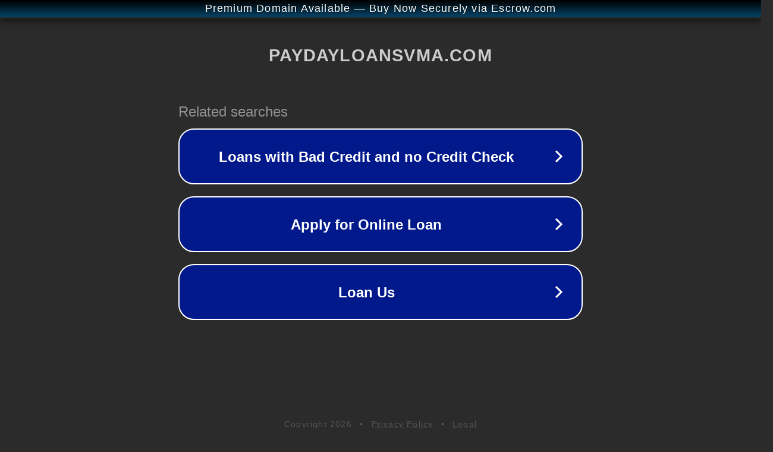

--- FILE ---
content_type: text/html; charset=utf-8
request_url: http://paydayloansvma.com/p=749150
body_size: 1066
content:
<!doctype html>
<html data-adblockkey="MFwwDQYJKoZIhvcNAQEBBQADSwAwSAJBANDrp2lz7AOmADaN8tA50LsWcjLFyQFcb/P2Txc58oYOeILb3vBw7J6f4pamkAQVSQuqYsKx3YzdUHCvbVZvFUsCAwEAAQ==_VcwZwH5P4nOEado1lX+1v810Bgl6HUH0okQ8z01rcJbNLxoY1/OBF0qmdQHZ6pFOR0kf6czfFH161LrER785Lw==" lang="en" style="background: #2B2B2B;">
<head>
    <meta charset="utf-8">
    <meta name="viewport" content="width=device-width, initial-scale=1">
    <link rel="icon" href="[data-uri]">
    <link rel="preconnect" href="https://www.google.com" crossorigin>
</head>
<body>
<div id="target" style="opacity: 0"></div>
<script>window.park = "[base64]";</script>
<script src="/bdlNRbRzz.js"></script>
</body>
</html>
